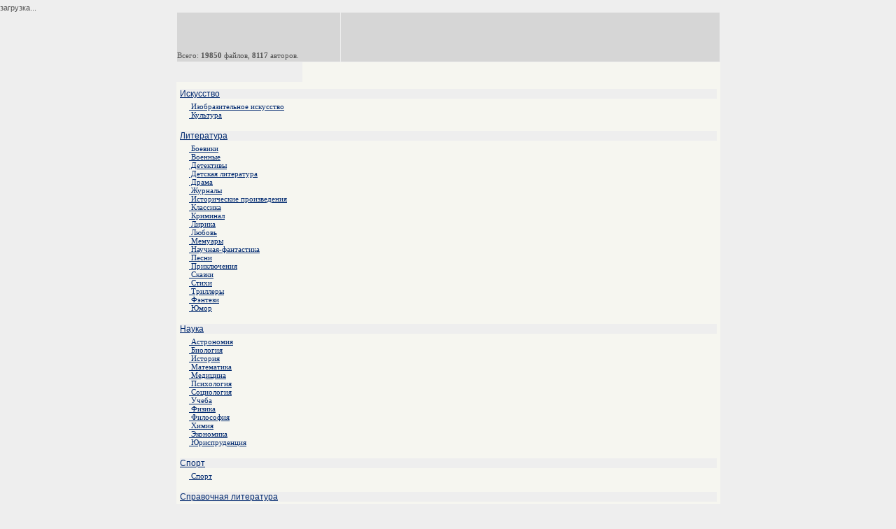

--- FILE ---
content_type: text/html; charset=cp1251
request_url: http://www.newlibrary.ru/read/avtor_neizvesten/testy_pesen_pop-muzyki.html
body_size: 3180
content:
<html><head>
<title>Автор неизвестен / Тесты песен поп-музыки - Скачать электронные книги</title>

<meta http-equiv="Content-Type" content="text/html; charset=windows-1251">
<meta name="verify-v1" content="M1Ls52SBbHrgpigp6jodFV6oPig9zjbkKCsS0UUtvsU=" />
<meta name="description" content="Скачать Электронные книги" />
<meta name="keywords" content="Автор неизвестен, Тесты песен поп-музыки - Скачать электронные книги" />
<LINK href="/thema/001/image/main.css" type=text/css rel=stylesheet>
<style type="text/css">
<!--
.style3 {font-size: 9px}
-->
</style>
</head>
<body>
<table width="900" height="100%" border="0" align="center" cellpadding="0" cellspacing="0">
<tr>
<td width="1"><table width="1" height="100%"  border="0" cellpadding="0" cellspacing="0" background="/thema/001/image/bord.gif">
        <tr>
          <td><img src="/thema/001/image/i.gif" width="1" height="1"></td>
        </tr>
    </table></td>
    <td width="778"><table width="900"  border="0" align="center" cellpadding="0" cellspacing="0" background="/thema/001/image/bord2.gif">
        <tr>
          <td><img src="/thema/001/image/bord2.gif" width="6" height="1"></td>
        </tr>
      </table>
      <div align="center">
        <table width="900"  border="0" cellpadding="0" cellspacing="0">
          <tr>
            <td><table width="900"  border="0" cellpadding="0" cellspacing="0">


            <tr>
                  <td width="207" valign="middle" bgcolor="#D6D6D6"><p><a href="http://newlibrary.ru" target="_parent"><img src="/thema/001/image/logo.gif" alt="Новая Электронная библиотека - newlibrary.ru" width="207" height="40" border="0"></a><br>
                   
                  <span class="link_catmini"><img src="/thema/001/image/i.gif" width="10" height="1"><p>Всего: <b>19850</b> файлов, <b>8117</b> авторов.</p>                  <td width="1"><table width="1" height="70" border="0" cellpadding="0" cellspacing="0" background="/thema/001/image/bord.gif">
            <tr>


                        <td valign="top"><img src="/thema/001/image/bord.gif" width="1" height="6"></td>
                      </tr>
                    </table></td>
                  <td width="480" bgcolor="#D6D6D6">
<center>

</center>
</td>

                </tr>
              </table></td>
          </tr>
        </table>
        <table width="900"  border="0" align="center" cellpadding="0" cellspacing="0" background="/thema/001/image/bord2.gif">
          <tr>
            <td><img src="/thema/001/image/bord2.gif" width="6" height="1"></td>
          </tr>
        </table>
        <table width="777"  border="0" cellpadding="0" cellspacing="0" bgcolor="#f6f6f0">
          <tr>
            <td width="180" height="100%" valign="top"><table width="180" height="28" border="0" cellpadding="0" cellspacing="0">
                <tr>
                  <td bgcolor="#EEEEEE"><img src="/thema/001/image/cat.gif" width="99" height="28"></td>
                </tr>
              </table>
              <table width="100%"  border="0" cellspacing="5" cellpadding="0">
                <tr>
<tr><td bgcolor="#EEEEEE" class="link_cat"><a href="/genre/iskusstvo/">Искусство</a></td></tr>
<tr><td width="212" valign="top">

<div style="padding-left:10px;padding-right:10px;">
<a href="/genre/iskusstvo/izobrazitelnoe_iskusstvo/">
<IMG height=6 border=0 src="/thema/001/image/arrow2.gif" width=3> Изобразительное искусство</a></div><div style="padding-left:10px;padding-right:10px;">
<a href="/genre/iskusstvo/kultura/">
<IMG height=6 border=0 src="/thema/001/image/arrow2.gif" width=3> Культура</a></div><br></td></tr><tr><td bgcolor="#EEEEEE" class="link_cat"><a href="/genre/literatura/">Литература</a></td></tr>
<tr><td width="212" valign="top">

<div style="padding-left:10px;padding-right:10px;">
<a href="/genre/literatura/boeviki/">
<IMG height=6 border=0 src="/thema/001/image/arrow2.gif" width=3> Боевики</a></div><div style="padding-left:10px;padding-right:10px;">
<a href="/genre/literatura/voennye/">
<IMG height=6 border=0 src="/thema/001/image/arrow2.gif" width=3> Военные</a></div><div style="padding-left:10px;padding-right:10px;">
<a href="/genre/literatura/detektivy/">
<IMG height=6 border=0 src="/thema/001/image/arrow2.gif" width=3> Детективы</a></div><div style="padding-left:10px;padding-right:10px;">
<a href="/genre/literatura/detskaja_literatura/">
<IMG height=6 border=0 src="/thema/001/image/arrow2.gif" width=3> Детская литература</a></div><div style="padding-left:10px;padding-right:10px;">
<a href="/genre/literatura/drama/">
<IMG height=6 border=0 src="/thema/001/image/arrow2.gif" width=3> Драма</a></div><div style="padding-left:10px;padding-right:10px;">
<a href="/genre/literatura/zhurnaly/">
<IMG height=6 border=0 src="/thema/001/image/arrow2.gif" width=3> Журналы</a></div><div style="padding-left:10px;padding-right:10px;">
<a href="/genre/literatura/istoricheskie_proizvedenija/">
<IMG height=6 border=0 src="/thema/001/image/arrow2.gif" width=3> Исторические произведения</a></div><div style="padding-left:10px;padding-right:10px;">
<a href="/genre/literatura/klassika/">
<IMG height=6 border=0 src="/thema/001/image/arrow2.gif" width=3> Классика</a></div><div style="padding-left:10px;padding-right:10px;">
<a href="/genre/literatura/kriminal/">
<IMG height=6 border=0 src="/thema/001/image/arrow2.gif" width=3> Криминал</a></div><div style="padding-left:10px;padding-right:10px;">
<a href="/genre/literatura/lirika/">
<IMG height=6 border=0 src="/thema/001/image/arrow2.gif" width=3> Лирика</a></div><div style="padding-left:10px;padding-right:10px;">
<a href="/genre/literatura/lyubov/">
<IMG height=6 border=0 src="/thema/001/image/arrow2.gif" width=3> Любовь</a></div><div style="padding-left:10px;padding-right:10px;">
<a href="/genre/literatura/memuary/">
<IMG height=6 border=0 src="/thema/001/image/arrow2.gif" width=3> Мемуары</a></div><div style="padding-left:10px;padding-right:10px;">
<a href="/genre/literatura/nauchnaja-fantastika/">
<IMG height=6 border=0 src="/thema/001/image/arrow2.gif" width=3> Научная-фантастика</a></div><div style="padding-left:10px;padding-right:10px;">
<a href="/genre/literatura/pesni/">
<IMG height=6 border=0 src="/thema/001/image/arrow2.gif" width=3> Песни</a></div><div style="padding-left:10px;padding-right:10px;">
<a href="/genre/literatura/priklyuchenija/">
<IMG height=6 border=0 src="/thema/001/image/arrow2.gif" width=3> Приключения</a></div><div style="padding-left:10px;padding-right:10px;">
<a href="/genre/literatura/skazki/">
<IMG height=6 border=0 src="/thema/001/image/arrow2.gif" width=3> Сказки</a></div><div style="padding-left:10px;padding-right:10px;">
<a href="/genre/literatura/stihi/">
<IMG height=6 border=0 src="/thema/001/image/arrow2.gif" width=3> Стихи</a></div><div style="padding-left:10px;padding-right:10px;">
<a href="/genre/literatura/trillery/">
<IMG height=6 border=0 src="/thema/001/image/arrow2.gif" width=3> Триллеры</a></div><div style="padding-left:10px;padding-right:10px;">
<a href="/genre/literatura/fyentezi/">
<IMG height=6 border=0 src="/thema/001/image/arrow2.gif" width=3> Фэнтези</a></div><div style="padding-left:10px;padding-right:10px;">
<a href="/genre/literatura/yumor/">
<IMG height=6 border=0 src="/thema/001/image/arrow2.gif" width=3> Юмор</a></div><br></td></tr><tr><td bgcolor="#EEEEEE" class="link_cat"><a href="/genre/nauka/">Наука</a></td></tr>
<tr><td width="212" valign="top">

<div style="padding-left:10px;padding-right:10px;">
<a href="/genre/nauka/astronomija/">
<IMG height=6 border=0 src="/thema/001/image/arrow2.gif" width=3> Астрономия</a></div><div style="padding-left:10px;padding-right:10px;">
<a href="/genre/nauka/biologija/">
<IMG height=6 border=0 src="/thema/001/image/arrow2.gif" width=3> Биология</a></div><div style="padding-left:10px;padding-right:10px;">
<a href="/genre/nauka/istorija/">
<IMG height=6 border=0 src="/thema/001/image/arrow2.gif" width=3> История</a></div><div style="padding-left:10px;padding-right:10px;">
<a href="/genre/nauka/matematika/">
<IMG height=6 border=0 src="/thema/001/image/arrow2.gif" width=3> Математика</a></div><div style="padding-left:10px;padding-right:10px;">
<a href="/genre/nauka/medicina/">
<IMG height=6 border=0 src="/thema/001/image/arrow2.gif" width=3> Медицина</a></div><div style="padding-left:10px;padding-right:10px;">
<a href="/genre/nauka/psihologija/">
<IMG height=6 border=0 src="/thema/001/image/arrow2.gif" width=3> Психология</a></div><div style="padding-left:10px;padding-right:10px;">
<a href="/genre/nauka/sociologija/">
<IMG height=6 border=0 src="/thema/001/image/arrow2.gif" width=3> Социология</a></div><div style="padding-left:10px;padding-right:10px;">
<a href="/genre/nauka/ucheba/">
<IMG height=6 border=0 src="/thema/001/image/arrow2.gif" width=3> Учеба</a></div><div style="padding-left:10px;padding-right:10px;">
<a href="/genre/nauka/fizika/">
<IMG height=6 border=0 src="/thema/001/image/arrow2.gif" width=3> Физика</a></div><div style="padding-left:10px;padding-right:10px;">
<a href="/genre/nauka/filosofija/">
<IMG height=6 border=0 src="/thema/001/image/arrow2.gif" width=3> Философия</a></div><div style="padding-left:10px;padding-right:10px;">
<a href="/genre/nauka/himija/">
<IMG height=6 border=0 src="/thema/001/image/arrow2.gif" width=3> Химия</a></div><div style="padding-left:10px;padding-right:10px;">
<a href="/genre/nauka/yekonomika/">
<IMG height=6 border=0 src="/thema/001/image/arrow2.gif" width=3> Экономика</a></div><div style="padding-left:10px;padding-right:10px;">
<a href="/genre/nauka/yurisprudencija/">
<IMG height=6 border=0 src="/thema/001/image/arrow2.gif" width=3> Юриспруденция</a></div><br></td></tr><tr><td bgcolor="#EEEEEE" class="link_cat"><a href="/genre/sport/">Спорт</a></td></tr>
<tr><td width="212" valign="top">

<div style="padding-left:10px;padding-right:10px;">
<a href="/genre/sport/sport/">
<IMG height=6 border=0 src="/thema/001/image/arrow2.gif" width=3> Спорт</a></div><br></td></tr><tr><td bgcolor="#EEEEEE" class="link_cat"><a href="/genre/spravochnaja_literatura/">Справочная литература</a></td></tr>
<tr><td width="212" valign="top">

<div style="padding-left:10px;padding-right:10px;">
<a href="/genre/spravochnaja_literatura/slovari/">
<IMG height=6 border=0 src="/thema/001/image/arrow2.gif" width=3> Словари</a></div><div style="padding-left:10px;padding-right:10px;">
<a href="/genre/spravochnaja_literatura/yenciklopedii/">
<IMG height=6 border=0 src="/thema/001/image/arrow2.gif" width=3> Энциклопедии</a></div><br></td></tr><tr><td bgcolor="#EEEEEE" class="link_cat"><a href="/genre/tehnika/">Техника</a></td></tr>
<tr><td width="212" valign="top">

<div style="padding-left:10px;padding-right:10px;">
<a href="/genre/tehnika/aviacionnaja_tehnika/">
<IMG height=6 border=0 src="/thema/001/image/arrow2.gif" width=3> Авиационная техника</a></div><div style="padding-left:10px;padding-right:10px;">
<a href="/genre/tehnika/avtomobilnaja_tehnika/">
<IMG height=6 border=0 src="/thema/001/image/arrow2.gif" width=3> Автомобильная техника</a></div><div style="padding-left:10px;padding-right:10px;">
<a href="/genre/tehnika/komplektuyushie/">
<IMG height=6 border=0 src="/thema/001/image/arrow2.gif" width=3> Комплектующие</a></div><div style="padding-left:10px;padding-right:10px;">
<a href="/genre/tehnika/kosmicheskaja_tehnika/">
<IMG height=6 border=0 src="/thema/001/image/arrow2.gif" width=3> Космическая техника</a></div><div style="padding-left:10px;padding-right:10px;">
<a href="/genre/tehnika/materialy/">
<IMG height=6 border=0 src="/thema/001/image/arrow2.gif" width=3> Материалы</a></div><div style="padding-left:10px;padding-right:10px;">
<a href="/genre/tehnika/mehanika/">
<IMG height=6 border=0 src="/thema/001/image/arrow2.gif" width=3> Механика</a></div><div style="padding-left:10px;padding-right:10px;">
<a href="/genre/tehnika/radiotehnika/">
<IMG height=6 border=0 src="/thema/001/image/arrow2.gif" width=3> Радиотехника</a></div><div style="padding-left:10px;padding-right:10px;">
<a href="/genre/tehnika/raketnaja_tehnika/">
<IMG height=6 border=0 src="/thema/001/image/arrow2.gif" width=3> Ракетная техника</a></div><div style="padding-left:10px;padding-right:10px;">
<a href="/genre/tehnika/stroitelstvo/">
<IMG height=6 border=0 src="/thema/001/image/arrow2.gif" width=3> Строительство</a></div><div style="padding-left:10px;padding-right:10px;">
<a href="/genre/tehnika/tehnologija/">
<IMG height=6 border=0 src="/thema/001/image/arrow2.gif" width=3> Технология</a></div><div style="padding-left:10px;padding-right:10px;">
<a href="/genre/tehnika/yelektronika/">
<IMG height=6 border=0 src="/thema/001/image/arrow2.gif" width=3> Электроника</a></div><br></td></tr>


              </table>
              <table width="100%" height="100" border="0" cellpadding="0" cellspacing="0" background="/thema/001/image/bord2.gif">
                <tr>
                  <td><img src="/thema/001/image/i.gif" width="1" height="1"></td>
                </tr>
              </table>

              <br>
<center>
Все книги на данном сайте, являются собственностью уважаемых авторов и предназначены исключительно для ознакомительных целей. Просматривая книгу, Вы обязуетесь в течении суток ее удалить.
<br>

<br><!--LiveInternet counter--><script type="text/javascript"><!--
document.write("<a href='http://www.liveinternet.ru/click' "+
"target=_blank><img src='http://counter.yadro.ru/hit?t45.2;r"+
escape(document.referrer)+((typeof(screen)=="undefined")?"":
";s"+screen.width+"*"+screen.height+"*"+(screen.colorDepth?
screen.colorDepth:screen.pixelDepth))+";u"+escape(document.URL)+
";"+Math.random()+
"' alt='' title='LiveInternet' "+
"border=0 width=31 height=31><\/a>")//--></script><!--/LiveInternet-->

</center>






</td>
            <td width="1" background="/thema/001/image/bord.gif"><table width="1" height="100%"  border="0" cellpadding="0" cellspacing="0" background="/thema/001/image/bord.gif">
        <tr>
          <td><img src="/thema/001/image/i.gif" width="1" height="1"></td>
        </tr>
    </table></td>
            <td width="100%" valign="top">

              <FORM NAME="web" METHOD="get" ACTION="/search/">
<a class=link_cat><b>Поиск:</b></a>
<table width="95%" align=center>
<tr>
<td class=link_cat>По автору:</td>
<td class=link_cat>По названию:</td>
<td></td>
</tr>
<tr>
<td><INPUT TYPE="text" class=s_text NAME="autor" SIZE=40 VALUE="" MAXLENGTH=160></td>
<td><INPUT TYPE="text" class=s_text NAME="title" SIZE=40 VALUE="" MAXLENGTH=160></td>
<td><INPUT TYPE=SUBMIT class=s_but VALUE="Найти!"></td>
</tr>
</table>
</FORM>         

<center>

<div style="width:700px;">














</div>
</center>


<table width="100%" border="0" cellpadding="0" cellspacing="0" background="/thema/001/image/bord2.gif">
                <tr>
                  <td><img src="/thema/001/image/i.gif" width="1" height="1"></td>
                </tr>
              </table>
<div style="padding-left:15px;padding-right:15px;">
              <index>
           
<a href=/>БИБЛИОТЕКА</a> /
<a href=/genre//>ЛИТЕРАТУРА</a> / <a href=/genre/literatura/pesni/ />ПЕСНИ</a><br>
<a href=/author/avtor_neizvesten.html>Автор неизвестен</a> /
<a href=/book/avtor_neizvesten/testy_pesen_pop-muzyki.html>Тесты песен поп-музыки</a>
<br><br><meta http-equiv="refresh" content="1; url=http://read.newlibrary.ru/read/avtor_neizvesten/testy_pesen_pop-muzyki.html">
            
              </index>

</div>
              <table width="100%" border="0" cellpadding="0" cellspacing="0" background="/thema/001/image/bord2.gif">
                <tr>
                  <td><img src="/thema/001/image/i.gif" width="1" height="1"></td>
                </tr>
              </table>
              <center>
                <table width="100%" height="35" border="0" align="left" cellpadding="0" cellspacing="0">
                  <tr>
                    <td bgcolor="#EEEEEE"><div align="left">
<center>
<script type="text/topadvert">
 load_event: page_load
 feed_id: 7909
 pattern_id: 4038
 </script><script type="text/javascript" charset="utf-8" defer="defer" async="async" src="http://loader.topadvert.ru/load.js"></script></center>
</div></td>
                  </tr>
                </table>
		     </center>



            </td>
 
          </tr>
        </table>
      </div>
      <table width="900"  border="0" align="center" cellpadding="0" cellspacing="0" background="/thema/001/image/bord2.gif">
        <tr>
          <td><img src="/thema/001/image/bord2.gif" width="6" height="1"></td>
        </tr>
    </table></td>
    <td width="1" background="/thema/001/image/bord.gif"><table width="1" height="100%"  border="0" cellpadding="0" cellspacing="0" background="/thema/001/image/bord.gif">
        <tr>
          <td><img src="/thema/001/image/i.gif" width="1" height="1"></td>
        </tr>
    </table></td>
  </tr>
</table>
<center>Новая электронная библиотека <b>newlibrary.ru</b> info[dog]newlibrary.ru<img src="http://counter.rambler.ru/top100.cnt?676800" alt="" width=1 height=1 border=0></center>
<div align="center"></body></html>


--- FILE ---
content_type: text/html; charset=cp1251
request_url: http://read.newlibrary.ru/read/avtor_neizvesten/testy_pesen_pop-muzyki.html
body_size: 4303
content:
<html><head><meta http-equiv="Content-Type" content="text/html; charset=windows-1251">
<title>Автор неизвестен / Тесты песен поп-музыки - Скачать электронные книги</title>
<meta name="description" content="Скачать Электронные книги" />
<meta name="keywords" content="Автор неизвестен / Тесты песен поп-музыки - Скачать электронные книги" />
<LINK href="/thema/001/image/main.css" type=text/css rel=stylesheet>
<style type="text/css">
<!--
.style3 {font-size: 9px}
-->
</style>
</head>
<body>
<div id="PC_Teaser_Block_13286">загрузка...</div>
<table width="777" height="100%" border="0" align="center" cellpadding="0" cellspacing="0">
<tr>
<td width="1"><table width="1" height="100%"  border="0" cellpadding="0" cellspacing="0" background="/thema/001/image/bord.gif">
        <tr>
          <td><img src="/thema/001/image/i.gif" width="1" height="1"></td>
        </tr>
    </table></td>
    <td width="778"><table width="775"  border="0" align="center" cellpadding="0" cellspacing="0" background="/thema/001/image/bord2.gif">
        <tr>
          <td><img src="/thema/001/image/bord2.gif" width="6" height="1"></td>
        </tr>
      </table>
      <div align="center">
        <table width="775"  border="0" cellpadding="0" cellspacing="0">
          <tr>
            <td><table width="775"  border="0" cellpadding="0" cellspacing="0">


            <tr>
                  <td width="207" valign="middle" bgcolor="#D6D6D6"><p><a href="http://newlibrary.ru" target="_parent"><img src="/thema/001/image/logo.gif" alt="Новая Электронная библиотека - newlibrary.ru" width="207" height="40" border="0"></a><br>
                   
                  <span class="link_catmini"><img src="/thema/001/image/i.gif" width="10" height="1"><p>Всего: <b>19850</b> файлов, <b>8117</b> авторов.</p>                  <td width="1"><table width="1" height="70" border="0" cellpadding="0" cellspacing="0" background="/thema/001/image/bord.gif">
            <tr>


                        <td valign="top"><img src="/thema/001/image/bord.gif" width="1" height="6"></td>
                      </tr>
                    </table></td>
                  <td width="480" bgcolor="#D6D6D6">
</td>

                </tr>
              </table></td>
          </tr>
        </table>
        <table width="775"  border="0" align="center" cellpadding="0" cellspacing="0" background="/thema/001/image/bord2.gif">
          <tr>
            <td><img src="/thema/001/image/bord2.gif" width="6" height="1"></td>
          </tr>
        </table>
        <table width="777"  border="0" cellpadding="0" cellspacing="0" bgcolor="#f6f6f0">
          <tr>
            <td width="180" height="100%" valign="top"><table width="180" height="28" border="0" cellpadding="0" cellspacing="0">
                <tr>
                  <td bgcolor="#EEEEEE"><img src="/thema/001/image/cat.gif" width="99" height="28"></td>
                </tr>
              </table>
              <table width="100%"  border="0" cellspacing="5" cellpadding="0">
                <tr>
<tr><td bgcolor="#EEEEEE" class="link_cat"><a href="http://www.newlibrary.ru/genre/iskusstvo/">Искусство</a></td></tr>
<tr><td width="212" valign="top">

<div style="padding-left:10px;padding-right:10px;">
<a href="http://www.newlibrary.ru/genre/iskusstvo/izobrazitelnoe_iskusstvo/">
<IMG height=6 border=0 src="/thema/001/image/arrow2.gif" width=3> Изобразительное искусство</a></div><div style="padding-left:10px;padding-right:10px;">
<a href="http://www.newlibrary.ru/genre/iskusstvo/kultura/">
<IMG height=6 border=0 src="/thema/001/image/arrow2.gif" width=3> Культура</a></div><br></td></tr><tr><td bgcolor="#EEEEEE" class="link_cat"><a href="http://www.newlibrary.ru/genre/literatura/">Литература</a></td></tr>
<tr><td width="212" valign="top">

<div style="padding-left:10px;padding-right:10px;">
<a href="http://www.newlibrary.ru/genre/literatura/boeviki/">
<IMG height=6 border=0 src="/thema/001/image/arrow2.gif" width=3> Боевики</a></div><div style="padding-left:10px;padding-right:10px;">
<a href="http://www.newlibrary.ru/genre/literatura/voennye/">
<IMG height=6 border=0 src="/thema/001/image/arrow2.gif" width=3> Военные</a></div><div style="padding-left:10px;padding-right:10px;">
<a href="http://www.newlibrary.ru/genre/literatura/detektivy/">
<IMG height=6 border=0 src="/thema/001/image/arrow2.gif" width=3> Детективы</a></div><div style="padding-left:10px;padding-right:10px;">
<a href="http://www.newlibrary.ru/genre/literatura/detskaja_literatura/">
<IMG height=6 border=0 src="/thema/001/image/arrow2.gif" width=3> Детская литература</a></div><div style="padding-left:10px;padding-right:10px;">
<a href="http://www.newlibrary.ru/genre/literatura/drama/">
<IMG height=6 border=0 src="/thema/001/image/arrow2.gif" width=3> Драма</a></div><div style="padding-left:10px;padding-right:10px;">
<a href="http://www.newlibrary.ru/genre/literatura/zhurnaly/">
<IMG height=6 border=0 src="/thema/001/image/arrow2.gif" width=3> Журналы</a></div><div style="padding-left:10px;padding-right:10px;">
<a href="http://www.newlibrary.ru/genre/literatura/istoricheskie_proizvedenija/">
<IMG height=6 border=0 src="/thema/001/image/arrow2.gif" width=3> Исторические произведения</a></div><div style="padding-left:10px;padding-right:10px;">
<a href="http://www.newlibrary.ru/genre/literatura/klassika/">
<IMG height=6 border=0 src="/thema/001/image/arrow2.gif" width=3> Классика</a></div><div style="padding-left:10px;padding-right:10px;">
<a href="http://www.newlibrary.ru/genre/literatura/kriminal/">
<IMG height=6 border=0 src="/thema/001/image/arrow2.gif" width=3> Криминал</a></div><div style="padding-left:10px;padding-right:10px;">
<a href="http://www.newlibrary.ru/genre/literatura/lirika/">
<IMG height=6 border=0 src="/thema/001/image/arrow2.gif" width=3> Лирика</a></div><div style="padding-left:10px;padding-right:10px;">
<a href="http://www.newlibrary.ru/genre/literatura/lyubov/">
<IMG height=6 border=0 src="/thema/001/image/arrow2.gif" width=3> Любовь</a></div><div style="padding-left:10px;padding-right:10px;">
<a href="http://www.newlibrary.ru/genre/literatura/memuary/">
<IMG height=6 border=0 src="/thema/001/image/arrow2.gif" width=3> Мемуары</a></div><div style="padding-left:10px;padding-right:10px;">
<a href="http://www.newlibrary.ru/genre/literatura/nauchnaja-fantastika/">
<IMG height=6 border=0 src="/thema/001/image/arrow2.gif" width=3> Научная-фантастика</a></div><div style="padding-left:10px;padding-right:10px;">
<a href="http://www.newlibrary.ru/genre/literatura/pesni/">
<IMG height=6 border=0 src="/thema/001/image/arrow2.gif" width=3> Песни</a></div><div style="padding-left:10px;padding-right:10px;">
<a href="http://www.newlibrary.ru/genre/literatura/priklyuchenija/">
<IMG height=6 border=0 src="/thema/001/image/arrow2.gif" width=3> Приключения</a></div><div style="padding-left:10px;padding-right:10px;">
<a href="http://www.newlibrary.ru/genre/literatura/skazki/">
<IMG height=6 border=0 src="/thema/001/image/arrow2.gif" width=3> Сказки</a></div><div style="padding-left:10px;padding-right:10px;">
<a href="http://www.newlibrary.ru/genre/literatura/stihi/">
<IMG height=6 border=0 src="/thema/001/image/arrow2.gif" width=3> Стихи</a></div><div style="padding-left:10px;padding-right:10px;">
<a href="http://www.newlibrary.ru/genre/literatura/trillery/">
<IMG height=6 border=0 src="/thema/001/image/arrow2.gif" width=3> Триллеры</a></div><div style="padding-left:10px;padding-right:10px;">
<a href="http://www.newlibrary.ru/genre/literatura/fyentezi/">
<IMG height=6 border=0 src="/thema/001/image/arrow2.gif" width=3> Фэнтези</a></div><div style="padding-left:10px;padding-right:10px;">
<a href="http://www.newlibrary.ru/genre/literatura/yumor/">
<IMG height=6 border=0 src="/thema/001/image/arrow2.gif" width=3> Юмор</a></div><br></td></tr><tr><td bgcolor="#EEEEEE" class="link_cat"><a href="http://www.newlibrary.ru/genre/nauka/">Наука</a></td></tr>
<tr><td width="212" valign="top">

<div style="padding-left:10px;padding-right:10px;">
<a href="http://www.newlibrary.ru/genre/nauka/astronomija/">
<IMG height=6 border=0 src="/thema/001/image/arrow2.gif" width=3> Астрономия</a></div><div style="padding-left:10px;padding-right:10px;">
<a href="http://www.newlibrary.ru/genre/nauka/biologija/">
<IMG height=6 border=0 src="/thema/001/image/arrow2.gif" width=3> Биология</a></div><div style="padding-left:10px;padding-right:10px;">
<a href="http://www.newlibrary.ru/genre/nauka/istorija/">
<IMG height=6 border=0 src="/thema/001/image/arrow2.gif" width=3> История</a></div><div style="padding-left:10px;padding-right:10px;">
<a href="http://www.newlibrary.ru/genre/nauka/matematika/">
<IMG height=6 border=0 src="/thema/001/image/arrow2.gif" width=3> Математика</a></div><div style="padding-left:10px;padding-right:10px;">
<a href="http://www.newlibrary.ru/genre/nauka/medicina/">
<IMG height=6 border=0 src="/thema/001/image/arrow2.gif" width=3> Медицина</a></div><div style="padding-left:10px;padding-right:10px;">
<a href="http://www.newlibrary.ru/genre/nauka/psihologija/">
<IMG height=6 border=0 src="/thema/001/image/arrow2.gif" width=3> Психология</a></div><div style="padding-left:10px;padding-right:10px;">
<a href="http://www.newlibrary.ru/genre/nauka/sociologija/">
<IMG height=6 border=0 src="/thema/001/image/arrow2.gif" width=3> Социология</a></div><div style="padding-left:10px;padding-right:10px;">
<a href="http://www.newlibrary.ru/genre/nauka/ucheba/">
<IMG height=6 border=0 src="/thema/001/image/arrow2.gif" width=3> Учеба</a></div><div style="padding-left:10px;padding-right:10px;">
<a href="http://www.newlibrary.ru/genre/nauka/fizika/">
<IMG height=6 border=0 src="/thema/001/image/arrow2.gif" width=3> Физика</a></div><div style="padding-left:10px;padding-right:10px;">
<a href="http://www.newlibrary.ru/genre/nauka/filosofija/">
<IMG height=6 border=0 src="/thema/001/image/arrow2.gif" width=3> Философия</a></div><div style="padding-left:10px;padding-right:10px;">
<a href="http://www.newlibrary.ru/genre/nauka/himija/">
<IMG height=6 border=0 src="/thema/001/image/arrow2.gif" width=3> Химия</a></div><div style="padding-left:10px;padding-right:10px;">
<a href="http://www.newlibrary.ru/genre/nauka/yekonomika/">
<IMG height=6 border=0 src="/thema/001/image/arrow2.gif" width=3> Экономика</a></div><div style="padding-left:10px;padding-right:10px;">
<a href="http://www.newlibrary.ru/genre/nauka/yurisprudencija/">
<IMG height=6 border=0 src="/thema/001/image/arrow2.gif" width=3> Юриспруденция</a></div><br></td></tr><tr><td bgcolor="#EEEEEE" class="link_cat"><a href="http://www.newlibrary.ru/genre/sport/">Спорт</a></td></tr>
<tr><td width="212" valign="top">

<div style="padding-left:10px;padding-right:10px;">
<a href="http://www.newlibrary.ru/genre/sport/sport/">
<IMG height=6 border=0 src="/thema/001/image/arrow2.gif" width=3> Спорт</a></div><br></td></tr><tr><td bgcolor="#EEEEEE" class="link_cat"><a href="http://www.newlibrary.ru/genre/spravochnaja_literatura/">Справочная литература</a></td></tr>
<tr><td width="212" valign="top">

<div style="padding-left:10px;padding-right:10px;">
<a href="http://www.newlibrary.ru/genre/spravochnaja_literatura/slovari/">
<IMG height=6 border=0 src="/thema/001/image/arrow2.gif" width=3> Словари</a></div><div style="padding-left:10px;padding-right:10px;">
<a href="http://www.newlibrary.ru/genre/spravochnaja_literatura/yenciklopedii/">
<IMG height=6 border=0 src="/thema/001/image/arrow2.gif" width=3> Энциклопедии</a></div><br></td></tr><tr><td bgcolor="#EEEEEE" class="link_cat"><a href="http://www.newlibrary.ru/genre/tehnika/">Техника</a></td></tr>
<tr><td width="212" valign="top">

<div style="padding-left:10px;padding-right:10px;">
<a href="http://www.newlibrary.ru/genre/tehnika/aviacionnaja_tehnika/">
<IMG height=6 border=0 src="/thema/001/image/arrow2.gif" width=3> Авиационная техника</a></div><div style="padding-left:10px;padding-right:10px;">
<a href="http://www.newlibrary.ru/genre/tehnika/avtomobilnaja_tehnika/">
<IMG height=6 border=0 src="/thema/001/image/arrow2.gif" width=3> Автомобильная техника</a></div><div style="padding-left:10px;padding-right:10px;">
<a href="http://www.newlibrary.ru/genre/tehnika/komplektuyushie/">
<IMG height=6 border=0 src="/thema/001/image/arrow2.gif" width=3> Комплектующие</a></div><div style="padding-left:10px;padding-right:10px;">
<a href="http://www.newlibrary.ru/genre/tehnika/kosmicheskaja_tehnika/">
<IMG height=6 border=0 src="/thema/001/image/arrow2.gif" width=3> Космическая техника</a></div><div style="padding-left:10px;padding-right:10px;">
<a href="http://www.newlibrary.ru/genre/tehnika/materialy/">
<IMG height=6 border=0 src="/thema/001/image/arrow2.gif" width=3> Материалы</a></div><div style="padding-left:10px;padding-right:10px;">
<a href="http://www.newlibrary.ru/genre/tehnika/mehanika/">
<IMG height=6 border=0 src="/thema/001/image/arrow2.gif" width=3> Механика</a></div><div style="padding-left:10px;padding-right:10px;">
<a href="http://www.newlibrary.ru/genre/tehnika/radiotehnika/">
<IMG height=6 border=0 src="/thema/001/image/arrow2.gif" width=3> Радиотехника</a></div><div style="padding-left:10px;padding-right:10px;">
<a href="http://www.newlibrary.ru/genre/tehnika/raketnaja_tehnika/">
<IMG height=6 border=0 src="/thema/001/image/arrow2.gif" width=3> Ракетная техника</a></div><div style="padding-left:10px;padding-right:10px;">
<a href="http://www.newlibrary.ru/genre/tehnika/stroitelstvo/">
<IMG height=6 border=0 src="/thema/001/image/arrow2.gif" width=3> Строительство</a></div><div style="padding-left:10px;padding-right:10px;">
<a href="http://www.newlibrary.ru/genre/tehnika/tehnologija/">
<IMG height=6 border=0 src="/thema/001/image/arrow2.gif" width=3> Технология</a></div><div style="padding-left:10px;padding-right:10px;">
<a href="http://www.newlibrary.ru/genre/tehnika/yelektronika/">
<IMG height=6 border=0 src="/thema/001/image/arrow2.gif" width=3> Электроника</a></div><br></td></tr>

<tr><td bgcolor="#EEEEEE" class="link_cat"><a href="http://www.newlibrary.ru/links/">Каталог Ссылок</a></td></tr>
                </tr>

              </table>
              <table width="100%" height="100" border="0" cellpadding="0" cellspacing="0" background="/thema/001/image/bord2.gif">
                <tr>
                  <td><img src="/thema/001/image/i.gif" width="1" height="1"></td>
                </tr>
              </table>

              <br>
<center>
Все книги на данном сайте, являются собственностью уважаемых авторов и предназначены исключительно для ознакомительных целей. Просматривая книгу, Вы обязуетесь в течении суток ее удалить.
<br><br><!--LiveInternet counter--><script type="text/javascript"><!--
document.write("<img src='http://counter.yadro.ru/hit?t45.2;r"+
escape(document.referrer)+((typeof(screen)=="undefined")?"":
";s"+screen.width+"*"+screen.height+"*"+(screen.colorDepth?
screen.colorDepth:screen.pixelDepth))+";u"+escape(document.URL)+
";"+Math.random()+
"' alt='' title='LiveInternet' "+
"border=0 width=31 height=31>")//--></script><!--/LiveInternet-->

</center>






</td>
            <td width="1" background="/thema/001/image/bord.gif"><table width="1" height="100%"  border="0" cellpadding="0" cellspacing="0" background="/thema/001/image/bord.gif">
        <tr>
          <td><img src="/thema/001/image/i.gif" width="1" height="1"></td>
        </tr>
    </table></td>
            <td width="100%" valign="top">

              <FORM NAME="web" METHOD="get" ACTION="http://www.newlibrary.ru/search/">
<a class=link_cat><b>Поиск:</b></a>
<table width="95%" align=center>
<tr>
<td class=link_cat>По автору:</td>
<td class=link_cat>По названию:</td>
<td></td>
</tr>
<tr>
<td><INPUT TYPE="text" class=s_text NAME="autor" SIZE=40 VALUE="" MAXLENGTH=160></td>
<td><INPUT TYPE="text" class=s_text NAME="title" SIZE=40 VALUE="" MAXLENGTH=160></td>
<td><INPUT TYPE=SUBMIT class=s_but VALUE="Найти!"></td>
</tr>
</table>
</FORM>         

<table width="100%" border="0" cellpadding="0" cellspacing="0" background="/thema/001/image/bord2.gif">
                <tr>
                  <td><img src="/thema/001/image/i.gif" width="1" height="1"></td>
                </tr>
              </table>
<div style="padding-left:15px;padding-right:15px;">
              <index>
           
<a href=http://www.newlibrary.ru/>БИБЛИОТЕКА</a> /
<a href=http://www.newlibrary.ru/genre/literatura/>ЛИТЕРАТУРА</a> / <a href=http://www.newlibrary.ru/genre/literatura/pesni/ />ПЕСНИ</a> /  <br>
<a href=http://www.newlibrary.ru/author/avtor_neizvesten.html>Автор неизвестен</a> /
<a href=http://www.newlibrary.ru/book/avtor_neizvesten/testy_pesen_pop-muzyki.html>Тесты песен поп-музыки</a>
<br><br><a сlass=select href=http://www.newlibrary.ru/download/avtor_neizvesten/testy_pesen_pop-muzyki.html>Скачать книгу</a><br><a href=/read/avtor_neizvesten/page0/testy_pesen_pop-muzyki.html>Вся книга на одной странице</a> (значительно увеличивает продолжительность загрузки)<br><a>Всего страниц: 567</a><br><a>Размер файла: 454 Кб</a><table  border=0 width=100%><tr><td align=center><a ><b>1</b></a>&nbsp;&nbsp; <a class=page_a href="/read/avtor_neizvesten/page2/testy_pesen_pop-muzyki.html">2</a>&nbsp;&nbsp; <a class=page_a href="/read/avtor_neizvesten/page3/testy_pesen_pop-muzyki.html">3</a>&nbsp;&nbsp; <a class=page_a href="/read/avtor_neizvesten/page4/testy_pesen_pop-muzyki.html">4</a>&nbsp;&nbsp; <a class=page_a href="/read/avtor_neizvesten/page5/testy_pesen_pop-muzyki.html">5</a>&nbsp;&nbsp; <a class=page_a href="/read/avtor_neizvesten/page6/testy_pesen_pop-muzyki.html">6</a>&nbsp;&nbsp; <a class=page_a href="/read/avtor_neizvesten/page7/testy_pesen_pop-muzyki.html">7</a>&nbsp;&nbsp; <a class=page_a href="/read/avtor_neizvesten/page8/testy_pesen_pop-muzyki.html">8</a>&nbsp;&nbsp; <a class=page_a href="/read/avtor_neizvesten/page9/testy_pesen_pop-muzyki.html">9</a>&nbsp;&nbsp; <a class=page_a href="/read/avtor_neizvesten/page10/testy_pesen_pop-muzyki.html">10</a>&nbsp;&nbsp;<a title=вперед href="/read/avtor_neizvesten/page2/testy_pesen_pop-muzyki.html">»</a> <a title="последняя страница:567" href="/read/avtor_neizvesten/page567/testy_pesen_pop-muzyki.html">»»</a></td></tr></table>
<br><br><font color=black size=3>
<pre>



083           DISMEMBER'91


       ОТВРАТИТЕЛЬНОЕ РЕМЕСЛО

Изломанные мысли в предсмертном состоянии
Кровь окрашивает мои руки
Беспорядочные мысли, гниющая душа
Убийственная преданость вед„т меня за собой
Извращ„нные наслаждения, одержимость
Подвели тебя к концу
Кровь струится из ран
Я кромсаю твой череп
Хрустящие под ногами кости, крики боли
Насильственная смерть после часов мучения
Окровавленный труп
Парк завален гниющими человеческими останками
Гниющие члены в холодильнике
Жестокое расчленение
Ненормальный экстаз
Бешеное расчленение
Конец твоим страданиям
Горы мяса
Быть казн„нным - нелепая смерть


        В СМЕРТЕЛЬНОМ СНЕ

Это случилось со мной на земле
Моя душа получила второе рождение
Живя в этом мире, я гнию заживо
Нет сожаления, это мой жребий
Прах смерти
Смутные воспоминания моей прошлой жизни
Меня часто посещают ч„рно-белые воспоминания
Ко мне движется смерть
Сжигает до конца мо„ существование
Во время смерти я буду спать
Умирающий в Раю
Живущий в Аду
Путешествую в древних временах
М„ртвый свидетель вс„ ещ„ видит
Иди среди мертвецов
Мо„ тело покоится на катафалке


</pre></font>
<table  border=0 width=100%><tr><td align=center><a ><b>1</b></a>&nbsp;&nbsp; <a class=page_a href="/read/avtor_neizvesten/page2/testy_pesen_pop-muzyki.html">2</a>&nbsp;&nbsp; <a class=page_a href="/read/avtor_neizvesten/page3/testy_pesen_pop-muzyki.html">3</a>&nbsp;&nbsp; <a class=page_a href="/read/avtor_neizvesten/page4/testy_pesen_pop-muzyki.html">4</a>&nbsp;&nbsp; <a class=page_a href="/read/avtor_neizvesten/page5/testy_pesen_pop-muzyki.html">5</a>&nbsp;&nbsp; <a class=page_a href="/read/avtor_neizvesten/page6/testy_pesen_pop-muzyki.html">6</a>&nbsp;&nbsp; <a class=page_a href="/read/avtor_neizvesten/page7/testy_pesen_pop-muzyki.html">7</a>&nbsp;&nbsp; <a class=page_a href="/read/avtor_neizvesten/page8/testy_pesen_pop-muzyki.html">8</a>&nbsp;&nbsp; <a class=page_a href="/read/avtor_neizvesten/page9/testy_pesen_pop-muzyki.html">9</a>&nbsp;&nbsp; <a class=page_a href="/read/avtor_neizvesten/page10/testy_pesen_pop-muzyki.html">10</a>&nbsp;&nbsp;<a title=вперед href="/read/avtor_neizvesten/page2/testy_pesen_pop-muzyki.html">»</a> <a title="последняя страница:567" href="/read/avtor_neizvesten/page567/testy_pesen_pop-muzyki.html">»»</a></td></tr></table><BR>


            
              </index>

</div>
              <table width="100%" border="0" cellpadding="0" cellspacing="0" background="/thema/001/image/bord2.gif">
                <tr>
                  <td><img src="/thema/001/image/i.gif" width="1" height="1"></td>
                </tr>
              </table>
              <center>
                <table width="100%" height="35" border="0" align="left" cellpadding="0" cellspacing="0">
                  <tr>
                    <td bgcolor="#EEEEEE"><div align="left">

<center>
<script type="text/topadvert">
 load_event: page_load
 feed_id: 7909
 pattern_id: 4038
 </script><script type="text/javascript" charset="utf-8" defer="defer" async="async" src="http://loader.topadvert.ru/load.js"></script></center>

</div></td>
                  </tr>
                </table>
		     </center>



            </td>
 
          </tr>
        </table>
      </div>
      <table width="775"  border="0" align="center" cellpadding="0" cellspacing="0" background="/thema/001/image/bord2.gif">
        <tr>
          <td><img src="/thema/001/image/bord2.gif" width="6" height="1"></td>
        </tr>
    </table></td>
    <td width="1" background="/thema/001/image/bord.gif"><table width="1" height="100%"  border="0" cellpadding="0" cellspacing="0" background="/thema/001/image/bord.gif">
        <tr>
          <td><img src="/thema/001/image/i.gif" width="1" height="1"></td>
        </tr>
    </table></td>
  </tr>
</table>
<center>Новая электронная библиотека <b>newlibrary.ru</b> info[dog]newlibrary.ru<img src="http://counter.rambler.ru/top100.cnt?676800" alt="" width=1 height=1 border=0></center>
<div align="center">
<br>
&nbsp; <!-- ok 10.4.2007--></div>
<script type="text/javascript">var PC_CId = 13286;</script>
<script type="text/javascript" src="http://st.pc.adonweb.ru/js/adv_out.js"></script>
</body></html>
